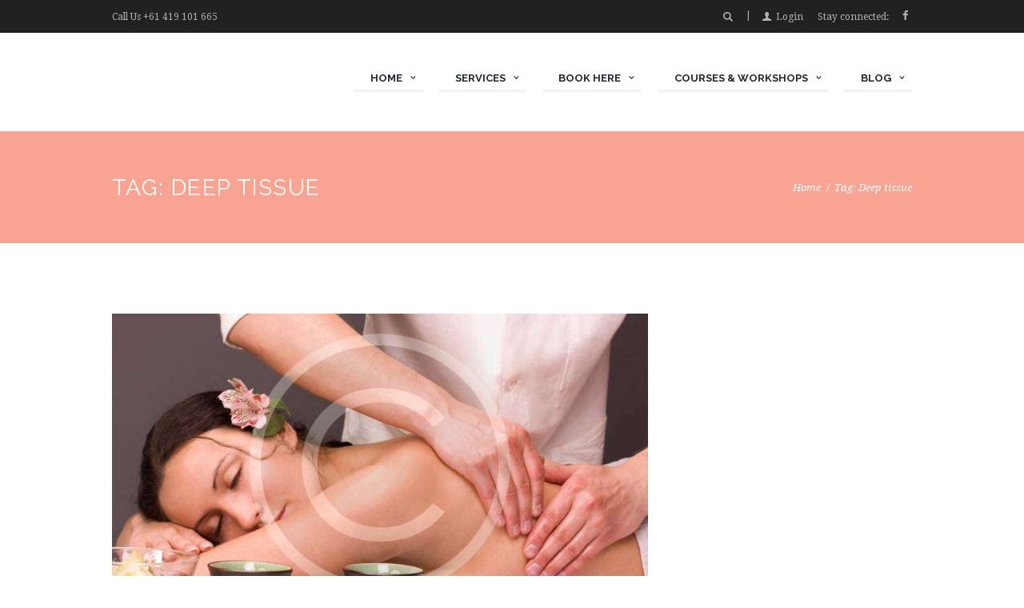

--- FILE ---
content_type: text/html; charset=UTF-8
request_url: https://thenurturefoundation.com/tag/deep-tissue/
body_size: 17129
content:
<!DOCTYPE html>
<html lang="en-US" class="scheme_original">
<head>
	<meta charset="UTF-8" />
	<meta name="viewport" content="width=device-width, initial-scale=1, maximum-scale=1">
	<meta name="format-detection" content="telephone=no">

	<link rel="profile" href="https://gmpg.org/xfn/11" />
	<link rel="pingback" href="https://thenurturefoundation.com/xmlrpc.php" />

	<meta name='robots' content='index, follow, max-image-preview:large, max-snippet:-1, max-video-preview:-1' />
	<style>img:is([sizes="auto" i], [sizes^="auto," i]) { contain-intrinsic-size: 3000px 1500px }</style>
	
	<!-- This site is optimized with the Yoast SEO plugin v26.1 - https://yoast.com/wordpress/plugins/seo/ -->
	<title>Deep tissue Archives - The Nurture Foundation</title>
	<link rel="canonical" href="https://thenurturefoundation.com/tag/deep-tissue/" />
	<meta property="og:locale" content="en_US" />
	<meta property="og:type" content="article" />
	<meta property="og:title" content="Deep tissue Archives - The Nurture Foundation" />
	<meta property="og:url" content="https://thenurturefoundation.com/tag/deep-tissue/" />
	<meta property="og:site_name" content="The Nurture Foundation" />
	<meta name="twitter:card" content="summary_large_image" />
	<script type="application/ld+json" class="yoast-schema-graph">{"@context":"https://schema.org","@graph":[{"@type":"CollectionPage","@id":"https://thenurturefoundation.com/tag/deep-tissue/","url":"https://thenurturefoundation.com/tag/deep-tissue/","name":"Deep tissue Archives - The Nurture Foundation","isPartOf":{"@id":"https://thenurturefoundation.com/#website"},"primaryImageOfPage":{"@id":"https://thenurturefoundation.com/tag/deep-tissue/#primaryimage"},"image":{"@id":"https://thenurturefoundation.com/tag/deep-tissue/#primaryimage"},"thumbnailUrl":"https://thenurturefoundation.com/wp-content/uploads/2016/03/image-17.jpg","breadcrumb":{"@id":"https://thenurturefoundation.com/tag/deep-tissue/#breadcrumb"},"inLanguage":"en-US"},{"@type":"ImageObject","inLanguage":"en-US","@id":"https://thenurturefoundation.com/tag/deep-tissue/#primaryimage","url":"https://thenurturefoundation.com/wp-content/uploads/2016/03/image-17.jpg","contentUrl":"https://thenurturefoundation.com/wp-content/uploads/2016/03/image-17.jpg","width":2400,"height":1631},{"@type":"BreadcrumbList","@id":"https://thenurturefoundation.com/tag/deep-tissue/#breadcrumb","itemListElement":[{"@type":"ListItem","position":1,"name":"Home","item":"https://thenurturefoundation.com/"},{"@type":"ListItem","position":2,"name":"Deep tissue"}]},{"@type":"WebSite","@id":"https://thenurturefoundation.com/#website","url":"https://thenurturefoundation.com/","name":"The Nurture Foundation","description":"Counselling and TRE","potentialAction":[{"@type":"SearchAction","target":{"@type":"EntryPoint","urlTemplate":"https://thenurturefoundation.com/?s={search_term_string}"},"query-input":{"@type":"PropertyValueSpecification","valueRequired":true,"valueName":"search_term_string"}}],"inLanguage":"en-US"}]}</script>
	<!-- / Yoast SEO plugin. -->


<link rel='dns-prefetch' href='//fonts.googleapis.com' />
<link rel="alternate" type="application/rss+xml" title="The Nurture Foundation &raquo; Feed" href="https://thenurturefoundation.com/feed/" />
<link rel="alternate" type="application/rss+xml" title="The Nurture Foundation &raquo; Comments Feed" href="https://thenurturefoundation.com/comments/feed/" />
<link rel="alternate" type="application/rss+xml" title="The Nurture Foundation &raquo; Deep tissue Tag Feed" href="https://thenurturefoundation.com/tag/deep-tissue/feed/" />
<script type="text/javascript">
/* <![CDATA[ */
window._wpemojiSettings = {"baseUrl":"https:\/\/s.w.org\/images\/core\/emoji\/16.0.1\/72x72\/","ext":".png","svgUrl":"https:\/\/s.w.org\/images\/core\/emoji\/16.0.1\/svg\/","svgExt":".svg","source":{"concatemoji":"https:\/\/thenurturefoundation.com\/wp-includes\/js\/wp-emoji-release.min.js?ver=6.8.3"}};
/*! This file is auto-generated */
!function(s,n){var o,i,e;function c(e){try{var t={supportTests:e,timestamp:(new Date).valueOf()};sessionStorage.setItem(o,JSON.stringify(t))}catch(e){}}function p(e,t,n){e.clearRect(0,0,e.canvas.width,e.canvas.height),e.fillText(t,0,0);var t=new Uint32Array(e.getImageData(0,0,e.canvas.width,e.canvas.height).data),a=(e.clearRect(0,0,e.canvas.width,e.canvas.height),e.fillText(n,0,0),new Uint32Array(e.getImageData(0,0,e.canvas.width,e.canvas.height).data));return t.every(function(e,t){return e===a[t]})}function u(e,t){e.clearRect(0,0,e.canvas.width,e.canvas.height),e.fillText(t,0,0);for(var n=e.getImageData(16,16,1,1),a=0;a<n.data.length;a++)if(0!==n.data[a])return!1;return!0}function f(e,t,n,a){switch(t){case"flag":return n(e,"\ud83c\udff3\ufe0f\u200d\u26a7\ufe0f","\ud83c\udff3\ufe0f\u200b\u26a7\ufe0f")?!1:!n(e,"\ud83c\udde8\ud83c\uddf6","\ud83c\udde8\u200b\ud83c\uddf6")&&!n(e,"\ud83c\udff4\udb40\udc67\udb40\udc62\udb40\udc65\udb40\udc6e\udb40\udc67\udb40\udc7f","\ud83c\udff4\u200b\udb40\udc67\u200b\udb40\udc62\u200b\udb40\udc65\u200b\udb40\udc6e\u200b\udb40\udc67\u200b\udb40\udc7f");case"emoji":return!a(e,"\ud83e\udedf")}return!1}function g(e,t,n,a){var r="undefined"!=typeof WorkerGlobalScope&&self instanceof WorkerGlobalScope?new OffscreenCanvas(300,150):s.createElement("canvas"),o=r.getContext("2d",{willReadFrequently:!0}),i=(o.textBaseline="top",o.font="600 32px Arial",{});return e.forEach(function(e){i[e]=t(o,e,n,a)}),i}function t(e){var t=s.createElement("script");t.src=e,t.defer=!0,s.head.appendChild(t)}"undefined"!=typeof Promise&&(o="wpEmojiSettingsSupports",i=["flag","emoji"],n.supports={everything:!0,everythingExceptFlag:!0},e=new Promise(function(e){s.addEventListener("DOMContentLoaded",e,{once:!0})}),new Promise(function(t){var n=function(){try{var e=JSON.parse(sessionStorage.getItem(o));if("object"==typeof e&&"number"==typeof e.timestamp&&(new Date).valueOf()<e.timestamp+604800&&"object"==typeof e.supportTests)return e.supportTests}catch(e){}return null}();if(!n){if("undefined"!=typeof Worker&&"undefined"!=typeof OffscreenCanvas&&"undefined"!=typeof URL&&URL.createObjectURL&&"undefined"!=typeof Blob)try{var e="postMessage("+g.toString()+"("+[JSON.stringify(i),f.toString(),p.toString(),u.toString()].join(",")+"));",a=new Blob([e],{type:"text/javascript"}),r=new Worker(URL.createObjectURL(a),{name:"wpTestEmojiSupports"});return void(r.onmessage=function(e){c(n=e.data),r.terminate(),t(n)})}catch(e){}c(n=g(i,f,p,u))}t(n)}).then(function(e){for(var t in e)n.supports[t]=e[t],n.supports.everything=n.supports.everything&&n.supports[t],"flag"!==t&&(n.supports.everythingExceptFlag=n.supports.everythingExceptFlag&&n.supports[t]);n.supports.everythingExceptFlag=n.supports.everythingExceptFlag&&!n.supports.flag,n.DOMReady=!1,n.readyCallback=function(){n.DOMReady=!0}}).then(function(){return e}).then(function(){var e;n.supports.everything||(n.readyCallback(),(e=n.source||{}).concatemoji?t(e.concatemoji):e.wpemoji&&e.twemoji&&(t(e.twemoji),t(e.wpemoji)))}))}((window,document),window._wpemojiSettings);
/* ]]> */
</script>

<link rel='stylesheet' id='sbi_styles-css' href='https://thenurturefoundation.com/wp-content/plugins/instagram-feed/css/sbi-styles.min.css?ver=6.9.1' type='text/css' media='all' />
<style id='wp-emoji-styles-inline-css' type='text/css'>

	img.wp-smiley, img.emoji {
		display: inline !important;
		border: none !important;
		box-shadow: none !important;
		height: 1em !important;
		width: 1em !important;
		margin: 0 0.07em !important;
		vertical-align: -0.1em !important;
		background: none !important;
		padding: 0 !important;
	}
</style>
<link rel='stylesheet' id='wp-block-library-css' href='https://thenurturefoundation.com/wp-includes/css/dist/block-library/style.min.css?ver=6.8.3' type='text/css' media='all' />
<style id='classic-theme-styles-inline-css' type='text/css'>
/*! This file is auto-generated */
.wp-block-button__link{color:#fff;background-color:#32373c;border-radius:9999px;box-shadow:none;text-decoration:none;padding:calc(.667em + 2px) calc(1.333em + 2px);font-size:1.125em}.wp-block-file__button{background:#32373c;color:#fff;text-decoration:none}
</style>
<style id='widget-for-eventbrite-api-display-eventbrite-events-style-inline-css' type='text/css'>


</style>
<style id='global-styles-inline-css' type='text/css'>
:root{--wp--preset--aspect-ratio--square: 1;--wp--preset--aspect-ratio--4-3: 4/3;--wp--preset--aspect-ratio--3-4: 3/4;--wp--preset--aspect-ratio--3-2: 3/2;--wp--preset--aspect-ratio--2-3: 2/3;--wp--preset--aspect-ratio--16-9: 16/9;--wp--preset--aspect-ratio--9-16: 9/16;--wp--preset--color--black: #000000;--wp--preset--color--cyan-bluish-gray: #abb8c3;--wp--preset--color--white: #ffffff;--wp--preset--color--pale-pink: #f78da7;--wp--preset--color--vivid-red: #cf2e2e;--wp--preset--color--luminous-vivid-orange: #ff6900;--wp--preset--color--luminous-vivid-amber: #fcb900;--wp--preset--color--light-green-cyan: #7bdcb5;--wp--preset--color--vivid-green-cyan: #00d084;--wp--preset--color--pale-cyan-blue: #8ed1fc;--wp--preset--color--vivid-cyan-blue: #0693e3;--wp--preset--color--vivid-purple: #9b51e0;--wp--preset--gradient--vivid-cyan-blue-to-vivid-purple: linear-gradient(135deg,rgba(6,147,227,1) 0%,rgb(155,81,224) 100%);--wp--preset--gradient--light-green-cyan-to-vivid-green-cyan: linear-gradient(135deg,rgb(122,220,180) 0%,rgb(0,208,130) 100%);--wp--preset--gradient--luminous-vivid-amber-to-luminous-vivid-orange: linear-gradient(135deg,rgba(252,185,0,1) 0%,rgba(255,105,0,1) 100%);--wp--preset--gradient--luminous-vivid-orange-to-vivid-red: linear-gradient(135deg,rgba(255,105,0,1) 0%,rgb(207,46,46) 100%);--wp--preset--gradient--very-light-gray-to-cyan-bluish-gray: linear-gradient(135deg,rgb(238,238,238) 0%,rgb(169,184,195) 100%);--wp--preset--gradient--cool-to-warm-spectrum: linear-gradient(135deg,rgb(74,234,220) 0%,rgb(151,120,209) 20%,rgb(207,42,186) 40%,rgb(238,44,130) 60%,rgb(251,105,98) 80%,rgb(254,248,76) 100%);--wp--preset--gradient--blush-light-purple: linear-gradient(135deg,rgb(255,206,236) 0%,rgb(152,150,240) 100%);--wp--preset--gradient--blush-bordeaux: linear-gradient(135deg,rgb(254,205,165) 0%,rgb(254,45,45) 50%,rgb(107,0,62) 100%);--wp--preset--gradient--luminous-dusk: linear-gradient(135deg,rgb(255,203,112) 0%,rgb(199,81,192) 50%,rgb(65,88,208) 100%);--wp--preset--gradient--pale-ocean: linear-gradient(135deg,rgb(255,245,203) 0%,rgb(182,227,212) 50%,rgb(51,167,181) 100%);--wp--preset--gradient--electric-grass: linear-gradient(135deg,rgb(202,248,128) 0%,rgb(113,206,126) 100%);--wp--preset--gradient--midnight: linear-gradient(135deg,rgb(2,3,129) 0%,rgb(40,116,252) 100%);--wp--preset--font-size--small: 13px;--wp--preset--font-size--medium: 20px;--wp--preset--font-size--large: 36px;--wp--preset--font-size--x-large: 42px;--wp--preset--spacing--20: 0.44rem;--wp--preset--spacing--30: 0.67rem;--wp--preset--spacing--40: 1rem;--wp--preset--spacing--50: 1.5rem;--wp--preset--spacing--60: 2.25rem;--wp--preset--spacing--70: 3.38rem;--wp--preset--spacing--80: 5.06rem;--wp--preset--shadow--natural: 6px 6px 9px rgba(0, 0, 0, 0.2);--wp--preset--shadow--deep: 12px 12px 50px rgba(0, 0, 0, 0.4);--wp--preset--shadow--sharp: 6px 6px 0px rgba(0, 0, 0, 0.2);--wp--preset--shadow--outlined: 6px 6px 0px -3px rgba(255, 255, 255, 1), 6px 6px rgba(0, 0, 0, 1);--wp--preset--shadow--crisp: 6px 6px 0px rgba(0, 0, 0, 1);}:where(.is-layout-flex){gap: 0.5em;}:where(.is-layout-grid){gap: 0.5em;}body .is-layout-flex{display: flex;}.is-layout-flex{flex-wrap: wrap;align-items: center;}.is-layout-flex > :is(*, div){margin: 0;}body .is-layout-grid{display: grid;}.is-layout-grid > :is(*, div){margin: 0;}:where(.wp-block-columns.is-layout-flex){gap: 2em;}:where(.wp-block-columns.is-layout-grid){gap: 2em;}:where(.wp-block-post-template.is-layout-flex){gap: 1.25em;}:where(.wp-block-post-template.is-layout-grid){gap: 1.25em;}.has-black-color{color: var(--wp--preset--color--black) !important;}.has-cyan-bluish-gray-color{color: var(--wp--preset--color--cyan-bluish-gray) !important;}.has-white-color{color: var(--wp--preset--color--white) !important;}.has-pale-pink-color{color: var(--wp--preset--color--pale-pink) !important;}.has-vivid-red-color{color: var(--wp--preset--color--vivid-red) !important;}.has-luminous-vivid-orange-color{color: var(--wp--preset--color--luminous-vivid-orange) !important;}.has-luminous-vivid-amber-color{color: var(--wp--preset--color--luminous-vivid-amber) !important;}.has-light-green-cyan-color{color: var(--wp--preset--color--light-green-cyan) !important;}.has-vivid-green-cyan-color{color: var(--wp--preset--color--vivid-green-cyan) !important;}.has-pale-cyan-blue-color{color: var(--wp--preset--color--pale-cyan-blue) !important;}.has-vivid-cyan-blue-color{color: var(--wp--preset--color--vivid-cyan-blue) !important;}.has-vivid-purple-color{color: var(--wp--preset--color--vivid-purple) !important;}.has-black-background-color{background-color: var(--wp--preset--color--black) !important;}.has-cyan-bluish-gray-background-color{background-color: var(--wp--preset--color--cyan-bluish-gray) !important;}.has-white-background-color{background-color: var(--wp--preset--color--white) !important;}.has-pale-pink-background-color{background-color: var(--wp--preset--color--pale-pink) !important;}.has-vivid-red-background-color{background-color: var(--wp--preset--color--vivid-red) !important;}.has-luminous-vivid-orange-background-color{background-color: var(--wp--preset--color--luminous-vivid-orange) !important;}.has-luminous-vivid-amber-background-color{background-color: var(--wp--preset--color--luminous-vivid-amber) !important;}.has-light-green-cyan-background-color{background-color: var(--wp--preset--color--light-green-cyan) !important;}.has-vivid-green-cyan-background-color{background-color: var(--wp--preset--color--vivid-green-cyan) !important;}.has-pale-cyan-blue-background-color{background-color: var(--wp--preset--color--pale-cyan-blue) !important;}.has-vivid-cyan-blue-background-color{background-color: var(--wp--preset--color--vivid-cyan-blue) !important;}.has-vivid-purple-background-color{background-color: var(--wp--preset--color--vivid-purple) !important;}.has-black-border-color{border-color: var(--wp--preset--color--black) !important;}.has-cyan-bluish-gray-border-color{border-color: var(--wp--preset--color--cyan-bluish-gray) !important;}.has-white-border-color{border-color: var(--wp--preset--color--white) !important;}.has-pale-pink-border-color{border-color: var(--wp--preset--color--pale-pink) !important;}.has-vivid-red-border-color{border-color: var(--wp--preset--color--vivid-red) !important;}.has-luminous-vivid-orange-border-color{border-color: var(--wp--preset--color--luminous-vivid-orange) !important;}.has-luminous-vivid-amber-border-color{border-color: var(--wp--preset--color--luminous-vivid-amber) !important;}.has-light-green-cyan-border-color{border-color: var(--wp--preset--color--light-green-cyan) !important;}.has-vivid-green-cyan-border-color{border-color: var(--wp--preset--color--vivid-green-cyan) !important;}.has-pale-cyan-blue-border-color{border-color: var(--wp--preset--color--pale-cyan-blue) !important;}.has-vivid-cyan-blue-border-color{border-color: var(--wp--preset--color--vivid-cyan-blue) !important;}.has-vivid-purple-border-color{border-color: var(--wp--preset--color--vivid-purple) !important;}.has-vivid-cyan-blue-to-vivid-purple-gradient-background{background: var(--wp--preset--gradient--vivid-cyan-blue-to-vivid-purple) !important;}.has-light-green-cyan-to-vivid-green-cyan-gradient-background{background: var(--wp--preset--gradient--light-green-cyan-to-vivid-green-cyan) !important;}.has-luminous-vivid-amber-to-luminous-vivid-orange-gradient-background{background: var(--wp--preset--gradient--luminous-vivid-amber-to-luminous-vivid-orange) !important;}.has-luminous-vivid-orange-to-vivid-red-gradient-background{background: var(--wp--preset--gradient--luminous-vivid-orange-to-vivid-red) !important;}.has-very-light-gray-to-cyan-bluish-gray-gradient-background{background: var(--wp--preset--gradient--very-light-gray-to-cyan-bluish-gray) !important;}.has-cool-to-warm-spectrum-gradient-background{background: var(--wp--preset--gradient--cool-to-warm-spectrum) !important;}.has-blush-light-purple-gradient-background{background: var(--wp--preset--gradient--blush-light-purple) !important;}.has-blush-bordeaux-gradient-background{background: var(--wp--preset--gradient--blush-bordeaux) !important;}.has-luminous-dusk-gradient-background{background: var(--wp--preset--gradient--luminous-dusk) !important;}.has-pale-ocean-gradient-background{background: var(--wp--preset--gradient--pale-ocean) !important;}.has-electric-grass-gradient-background{background: var(--wp--preset--gradient--electric-grass) !important;}.has-midnight-gradient-background{background: var(--wp--preset--gradient--midnight) !important;}.has-small-font-size{font-size: var(--wp--preset--font-size--small) !important;}.has-medium-font-size{font-size: var(--wp--preset--font-size--medium) !important;}.has-large-font-size{font-size: var(--wp--preset--font-size--large) !important;}.has-x-large-font-size{font-size: var(--wp--preset--font-size--x-large) !important;}
:where(.wp-block-post-template.is-layout-flex){gap: 1.25em;}:where(.wp-block-post-template.is-layout-grid){gap: 1.25em;}
:where(.wp-block-columns.is-layout-flex){gap: 2em;}:where(.wp-block-columns.is-layout-grid){gap: 2em;}
:root :where(.wp-block-pullquote){font-size: 1.5em;line-height: 1.6;}
</style>
<link rel='stylesheet' id='rs-plugin-settings-css' href='https://thenurturefoundation.com/wp-content/plugins/revslider/public/assets/css/settings.css?ver=5.4.6.2' type='text/css' media='all' />
<style id='rs-plugin-settings-inline-css' type='text/css'>
#rs-demo-id {}
</style>
<link rel='stylesheet' id='woocommerce-layout-css' href='https://thenurturefoundation.com/wp-content/plugins/woocommerce/assets/css/woocommerce-layout.css?ver=10.2.3' type='text/css' media='all' />
<link rel='stylesheet' id='woocommerce-smallscreen-css' href='https://thenurturefoundation.com/wp-content/plugins/woocommerce/assets/css/woocommerce-smallscreen.css?ver=10.2.3' type='text/css' media='only screen and (max-width: 768px)' />
<link rel='stylesheet' id='woocommerce-general-css' href='https://thenurturefoundation.com/wp-content/plugins/woocommerce/assets/css/woocommerce.css?ver=10.2.3' type='text/css' media='all' />
<style id='woocommerce-inline-inline-css' type='text/css'>
.woocommerce form .form-row .required { visibility: visible; }
</style>
<link rel='stylesheet' id='brands-styles-css' href='https://thenurturefoundation.com/wp-content/plugins/woocommerce/assets/css/brands.css?ver=10.2.3' type='text/css' media='all' />
<link rel='stylesheet' id='widget-for-eventbrite-api-css' href='https://thenurturefoundation.com/wp-content/plugins/widget-for-eventbrite-api/frontend/css/frontend.css?ver=6.4.0' type='text/css' media='all' />
<link rel='stylesheet' id='jacqueline-font-google_fonts-style-css' href='https://fonts.googleapis.com/css?family=Raleway:300,300italic,400,400italic,700,700italic%7CDroid+Serif:300,300italic,400,400italic,700,700italic&#038;subset=latin,latin-ext' type='text/css' media='all' />
<link rel='stylesheet' id='jacqueline-fontello-style-css' href='https://thenurturefoundation.com/wp-content/themes/jacqueline/css/fontello/css/fontello.css' type='text/css' media='all' />
<link rel='stylesheet' id='jacqueline-main-style-css' href='https://thenurturefoundation.com/wp-content/themes/jacqueline/style.css' type='text/css' media='all' />
<link rel='stylesheet' id='jacqueline-animation-style-css' href='https://thenurturefoundation.com/wp-content/themes/jacqueline/fw/css/core.animation.css' type='text/css' media='all' />
<link rel='stylesheet' id='jacqueline-shortcodes-style-css' href='https://thenurturefoundation.com/wp-content/themes/jacqueline/shortcodes/theme.shortcodes.css' type='text/css' media='all' />
<link rel='stylesheet' id='jacqueline-plugin.woocommerce-style-css' href='https://thenurturefoundation.com/wp-content/themes/jacqueline/css/plugin.woocommerce.css' type='text/css' media='all' />
<link rel='stylesheet' id='jacqueline-skin-style-css' href='https://thenurturefoundation.com/wp-content/themes/jacqueline/skins/less/skin.css' type='text/css' media='all' />
<link rel='stylesheet' id='jacqueline-custom-style-css' href='https://thenurturefoundation.com/wp-content/themes/jacqueline/fw/css/custom-style.css' type='text/css' media='all' />
<style id='jacqueline-custom-style-inline-css' type='text/css'>
  .contacts_wrap .logo img{height:30px}
</style>
<link rel='stylesheet' id='jacqueline-responsive-style-css' href='https://thenurturefoundation.com/wp-content/themes/jacqueline/css/responsive.css' type='text/css' media='all' />
<link rel='stylesheet' id='jacqueline-custom-responsive-style-css' href='https://thenurturefoundation.com/wp-content/themes/jacqueline/css/custom.responsive.css' type='text/css' media='all' />
<link rel='stylesheet' id='mediaelement-css' href='https://thenurturefoundation.com/wp-includes/js/mediaelement/mediaelementplayer-legacy.min.css?ver=4.2.17' type='text/css' media='all' />
<link rel='stylesheet' id='wp-mediaelement-css' href='https://thenurturefoundation.com/wp-includes/js/mediaelement/wp-mediaelement.min.css?ver=6.8.3' type='text/css' media='all' />
<script type="text/javascript" id="widget-for-eventbrite-api-display-eventbrite-events-script-js-extra">
/* <![CDATA[ */
var wfea_freemius = {"current_plan":"PLAN_NAME","can_use_premium_code":"","is_plan_silver":"","is_plan_gold":"","is_plan_platinum":""};
var wfea_controls_meta = {"common":{"free":[{"name":"wfea_limit","label":"Number of Events to Display","type":"number","args":{"default":5}},{"name":"wfea_order_by","label":"Event Sort Order","type":"select2","args":{"options":{"asc":"Ascending Date","desc":"Descending Date","created_asc":"Created Date \u2013 ascending","created_desc":"Created Date \u2013 descending","published_asc":"EB Published Ascending","published_desc":"EB Published Descending"}}}]},"display":{"free":[{"name":"wfea_booknow","label":"Book Now button"},{"name":"wfea_date","label":"Event Date\/Time in Heading","args":{"condition":{"wfea_layout!":"short_date"}}},{"name":"wfea_excerpt","label":"Excerpt of Event Summary"},{"name":"wfea_thumb","label":"Image Display"},{"name":"wfea_thumb_original","label":"High Resolution Image","args":{"condition":{"wfea_thumb":["true"]}}},{"name":"wfea_readmore","label":"Read More Link on Excerpt","args":{"condition":{"wfea_layout!":["cal","cal_list"]}}}]},"enabling":{"free":[{"name":"wfea_newtab","label":"Link to EB in New Tab","args":{"default":"","condition":{"wfea_layout!":["cal","cal_list"]}}}]},"filtering":[],"selection":{"free":[{"name":"wfea_status","label":"Event Status","type":"select2","args":{"options":{"live":"Live","started":"Started","ended":"Ended","canceled":"Canceled","draft":"Draft","all":"All"},"default":"live","multiple":"true"}}]},"settings":{"free":[{"name":"wfea_booknow_text","label":"Book Now Wording","type":"text","args":{"default":"Register >>"}},{"name":"wfea_css_class","label":"Custom CSS Class","type":"text"},{"name":"wfea_cssID","label":"Custom CSS ID","type":"text"},{"name":"wfea_thumb_align","label":"Image Alignment","type":"select2","args":{"options":{"eaw-alignleft":"Left","eaw-alignright":"Right","eaw-aligncenter":"Center"},"condition":{"wfea_layout":"widget"},"default":"eaw-alignright"}},{"name":"wfea_length","label":"Length of Description","type":"number"},{"name":"wfea_thumb_width","label":"Image Width","type":"number","args":{"condition":{"wfea_layout":"widget"},"default":350,"max":""}},{"name":"wfea_thumb_default","label":"Default Image","type":"text"},{"name":"wfea_readmore_text","label":"Read More Wording","type":"text","args":{"default":"Read More >>","condition":{"wfea_layout!":["cal","cal_list"]}}}]},"ajaxurl":"https:\/\/thenurturefoundation.com\/wp-admin\/admin-ajax.php","nonce":"15ed2d5c50"};
/* ]]> */
</script>
<script type="text/javascript" src="https://thenurturefoundation.com/wp-includes/js/jquery/jquery.min.js?ver=3.7.1" id="jquery-core-js"></script>
<script type="text/javascript" src="https://thenurturefoundation.com/wp-includes/js/jquery/jquery-migrate.min.js?ver=3.4.1" id="jquery-migrate-js"></script>
<script type="text/javascript" src="https://thenurturefoundation.com/wp-content/plugins/revslider/public/assets/js/jquery.themepunch.tools.min.js?ver=5.4.6.2&#039; defer=&#039;defer" id="tp-tools-js"></script>
<script type="text/javascript" src="https://thenurturefoundation.com/wp-content/plugins/revslider/public/assets/js/jquery.themepunch.revolution.min.js?ver=5.4.6.2&#039; defer=&#039;defer" id="revmin-js"></script>
<script type="text/javascript" src="https://thenurturefoundation.com/wp-content/plugins/woocommerce/assets/js/jquery-blockui/jquery.blockUI.min.js?ver=2.7.0-wc.10.2.3" id="jquery-blockui-js" defer="defer" data-wp-strategy="defer"></script>
<script type="text/javascript" id="wc-add-to-cart-js-extra">
/* <![CDATA[ */
var wc_add_to_cart_params = {"ajax_url":"\/wp-admin\/admin-ajax.php","wc_ajax_url":"\/?wc-ajax=%%endpoint%%","i18n_view_cart":"View cart","cart_url":"https:\/\/thenurturefoundation.com\/cart\/","is_cart":"","cart_redirect_after_add":"no"};
/* ]]> */
</script>
<script type="text/javascript" src="https://thenurturefoundation.com/wp-content/plugins/woocommerce/assets/js/frontend/add-to-cart.min.js?ver=10.2.3" id="wc-add-to-cart-js" defer="defer" data-wp-strategy="defer"></script>
<script type="text/javascript" src="https://thenurturefoundation.com/wp-content/plugins/woocommerce/assets/js/js-cookie/js.cookie.min.js?ver=2.1.4-wc.10.2.3" id="js-cookie-js" defer="defer" data-wp-strategy="defer"></script>
<script type="text/javascript" id="woocommerce-js-extra">
/* <![CDATA[ */
var woocommerce_params = {"ajax_url":"\/wp-admin\/admin-ajax.php","wc_ajax_url":"\/?wc-ajax=%%endpoint%%","i18n_password_show":"Show password","i18n_password_hide":"Hide password"};
/* ]]> */
</script>
<script type="text/javascript" src="https://thenurturefoundation.com/wp-content/plugins/woocommerce/assets/js/frontend/woocommerce.min.js?ver=10.2.3" id="woocommerce-js" defer="defer" data-wp-strategy="defer"></script>
<script type="text/javascript" src="https://thenurturefoundation.com/wp-includes/js/jquery/ui/core.min.js?ver=1.13.3" id="jquery-ui-core-js"></script>
<script type="text/javascript" src="https://thenurturefoundation.com/wp-includes/js/jquery/ui/mouse.min.js?ver=1.13.3" id="jquery-ui-mouse-js"></script>
<script type="text/javascript" src="https://thenurturefoundation.com/wp-includes/js/jquery/ui/resizable.min.js?ver=1.13.3" id="jquery-ui-resizable-js"></script>
<script type="text/javascript" src="https://thenurturefoundation.com/wp-includes/js/jquery/ui/draggable.min.js?ver=1.13.3" id="jquery-ui-draggable-js"></script>
<script type="text/javascript" src="https://thenurturefoundation.com/wp-includes/js/jquery/ui/controlgroup.min.js?ver=1.13.3" id="jquery-ui-controlgroup-js"></script>
<script type="text/javascript" src="https://thenurturefoundation.com/wp-includes/js/jquery/ui/checkboxradio.min.js?ver=1.13.3" id="jquery-ui-checkboxradio-js"></script>
<script type="text/javascript" src="https://thenurturefoundation.com/wp-includes/js/jquery/ui/button.min.js?ver=1.13.3" id="jquery-ui-button-js"></script>
<script type="text/javascript" src="https://thenurturefoundation.com/wp-includes/js/jquery/ui/dialog.min.js?ver=1.13.3" id="jquery-ui-dialog-js"></script>
<script type="text/javascript" id="widget-for-eventbrite-api-js-extra">
/* <![CDATA[ */
var wfea_frontend = {"ajaxurl":"https:\/\/thenurturefoundation.com\/wp-admin\/admin-ajax.php","nonce":"3188c149e1"};
/* ]]> */
</script>
<script type="text/javascript" id="widget-for-eventbrite-api-js-before">
/* <![CDATA[ */
console.debug = function() {};
/* ]]> */
</script>
<script type="text/javascript" src="https://thenurturefoundation.com/wp-content/plugins/widget-for-eventbrite-api/frontend/js/frontend.js?ver=6.4.0" id="widget-for-eventbrite-api-js"></script>
<script type="text/javascript" src="https://thenurturefoundation.com/wp-content/themes/jacqueline/fw/js/photostack/modernizr.min.js" id="jacqueline-core-modernizr-script-js"></script>
<link rel="https://api.w.org/" href="https://thenurturefoundation.com/wp-json/" /><link rel="alternate" title="JSON" type="application/json" href="https://thenurturefoundation.com/wp-json/wp/v2/tags/38" /><link rel="EditURI" type="application/rsd+xml" title="RSD" href="https://thenurturefoundation.com/xmlrpc.php?rsd" />
<meta name="generator" content="WordPress 6.8.3" />
<meta name="generator" content="WooCommerce 10.2.3" />
<meta name="et-api-version" content="v1"><meta name="et-api-origin" content="https://thenurturefoundation.com"><link rel="https://theeventscalendar.com/" href="https://thenurturefoundation.com/wp-json/tribe/tickets/v1/" />	<noscript><style>.woocommerce-product-gallery{ opacity: 1 !important; }</style></noscript>
	<meta name="generator" content="Elementor 3.32.4; features: additional_custom_breakpoints; settings: css_print_method-external, google_font-enabled, font_display-auto">
			<style>
				.e-con.e-parent:nth-of-type(n+4):not(.e-lazyloaded):not(.e-no-lazyload),
				.e-con.e-parent:nth-of-type(n+4):not(.e-lazyloaded):not(.e-no-lazyload) * {
					background-image: none !important;
				}
				@media screen and (max-height: 1024px) {
					.e-con.e-parent:nth-of-type(n+3):not(.e-lazyloaded):not(.e-no-lazyload),
					.e-con.e-parent:nth-of-type(n+3):not(.e-lazyloaded):not(.e-no-lazyload) * {
						background-image: none !important;
					}
				}
				@media screen and (max-height: 640px) {
					.e-con.e-parent:nth-of-type(n+2):not(.e-lazyloaded):not(.e-no-lazyload),
					.e-con.e-parent:nth-of-type(n+2):not(.e-lazyloaded):not(.e-no-lazyload) * {
						background-image: none !important;
					}
				}
			</style>
			<meta name="generator" content="Powered by Slider Revolution 5.4.6.2 - responsive, Mobile-Friendly Slider Plugin for WordPress with comfortable drag and drop interface." />
<link rel="icon" href="https://thenurturefoundation.com/wp-content/uploads/2018/06/facebookprofile-100x100.png" sizes="32x32" />
<link rel="icon" href="https://thenurturefoundation.com/wp-content/uploads/2018/06/facebookprofile.png" sizes="192x192" />
<link rel="apple-touch-icon" href="https://thenurturefoundation.com/wp-content/uploads/2018/06/facebookprofile.png" />
<meta name="msapplication-TileImage" content="https://thenurturefoundation.com/wp-content/uploads/2018/06/facebookprofile.png" />
<script type="text/javascript">function setREVStartSize(e){
				try{ var i=jQuery(window).width(),t=9999,r=0,n=0,l=0,f=0,s=0,h=0;					
					if(e.responsiveLevels&&(jQuery.each(e.responsiveLevels,function(e,f){f>i&&(t=r=f,l=e),i>f&&f>r&&(r=f,n=e)}),t>r&&(l=n)),f=e.gridheight[l]||e.gridheight[0]||e.gridheight,s=e.gridwidth[l]||e.gridwidth[0]||e.gridwidth,h=i/s,h=h>1?1:h,f=Math.round(h*f),"fullscreen"==e.sliderLayout){var u=(e.c.width(),jQuery(window).height());if(void 0!=e.fullScreenOffsetContainer){var c=e.fullScreenOffsetContainer.split(",");if (c) jQuery.each(c,function(e,i){u=jQuery(i).length>0?u-jQuery(i).outerHeight(!0):u}),e.fullScreenOffset.split("%").length>1&&void 0!=e.fullScreenOffset&&e.fullScreenOffset.length>0?u-=jQuery(window).height()*parseInt(e.fullScreenOffset,0)/100:void 0!=e.fullScreenOffset&&e.fullScreenOffset.length>0&&(u-=parseInt(e.fullScreenOffset,0))}f=u}else void 0!=e.minHeight&&f<e.minHeight&&(f=e.minHeight);e.c.closest(".rev_slider_wrapper").css({height:f})					
				}catch(d){console.log("Failure at Presize of Slider:"+d)}
			};</script>
		<style type="text/css" id="wp-custom-css">
			div#panel-2398-0-0-0 iframe {
    height: 838px !important;
}		</style>
		<style id="kirki-inline-styles"></style></head>

<body data-rsssl=1 class="archive tag tag-deep-tissue tag-38 wp-theme-jacqueline theme-jacqueline woocommerce-no-js tribe-no-js jacqueline_body body_style_wide body_filled theme_skin_less article_style_stretch layout_excerpt template_excerpt scheme_original top_panel_show top_panel_above sidebar_show sidebar_right sidebar_outer_hide preloader elementor-default elementor-kit-5412 tribe-theme-jacqueline">

	
	
	
	
	<div class="body_wrap">

		<div class="page_wrap">

				<div class="header_mobile">
		<div class="content_wrap">
			<div class="menu_button icon-menu"></div>
								<div class="menu_main_cart top_panel_icon">
						<a href="#" class="top_panel_cart_button" data-items="0" data-summa="&#036;0.00">
	<span class="contact_icon icon-icon_bag_alt"></span><!--
	<span class="contact_label contact_cart_label">Your cart:</span>
	<span class="contact_cart_totals">
		<span class="cart_items">0 Items</span>
		- 
		<span class="cart_summa">&#36;0.00</span>
	</span>-->
</a>
<ul class="widget_area sidebar_cart sidebar"><li>
	<div class="widget woocommerce widget_shopping_cart"><div class="hide_cart_widget_if_empty"><div class="widget_shopping_cart_content"></div></div></div></li></ul>					</div>
							</div>
		<div class="side_wrap">
			<div class="close">Close</div>
			<div class="panel_top">
				<nav class="menu_main_nav_area">
					<ul id="menu_main" class="menu_main_nav"><li id="menu-item-5185" class="menu-item menu-item-type-post_type menu-item-object-page menu-item-home menu-item-has-children menu-item-5185"><a href="https://thenurturefoundation.com/"><span>Home</span></a>
<ul class="sub-menu">
	<li id="menu-item-4821" class="menu-item menu-item-type-post_type menu-item-object-page menu-item-4821"><a href="https://thenurturefoundation.com/start-here/"><span>Start Here</span></a></li>
	<li id="menu-item-5162" class="menu-item menu-item-type-post_type menu-item-object-page menu-item-5162"><a href="https://thenurturefoundation.com/blog/about-emiline/"><span>About Emiline</span></a></li>
	<li id="menu-item-734" class="menu-item menu-item-type-post_type menu-item-object-page menu-item-has-children menu-item-734"><a href="https://thenurturefoundation.com/contact-us/"><span>Contact Us</span></a>
	<ul class="sub-menu">
		<li id="menu-item-5187" class="menu-item menu-item-type-post_type menu-item-object-page menu-item-privacy-policy menu-item-5187"><a rel="privacy-policy" href="https://thenurturefoundation.com/privacy-policy/"><span>Privacy Policy</span></a></li>
	</ul>
</li>
</ul>
</li>
<li id="menu-item-7" class="menu-item menu-item-type-custom menu-item-object-custom menu-item-has-children menu-item-7"><a><span>Services</span></a>
<ul class="sub-menu">
	<li id="menu-item-4818" class="menu-item menu-item-type-post_type menu-item-object-page menu-item-has-children menu-item-4818"><a href="https://thenurturefoundation.com/tension-release-exercises/"><span>TRE</span></a>
	<ul class="sub-menu">
		<li id="menu-item-4819" class="menu-item menu-item-type-post_type menu-item-object-page menu-item-4819"><a href="https://thenurturefoundation.com/tension-release-exercises/learning-tre/"><span>Learning TRE</span></a></li>
		<li id="menu-item-804" class="menu-item menu-item-type-post_type menu-item-object-page menu-item-804"><a href="https://thenurturefoundation.com/tension-release-exercises/services-2/"><span>TRE (Tension Release Exercises) Individual</span></a></li>
		<li id="menu-item-675" class="menu-item menu-item-type-custom menu-item-object-custom menu-item-675"><a href="https://thnurturefoundation.com/classes"><span>TRE Classes</span></a></li>
	</ul>
</li>
	<li id="menu-item-4829" class="menu-item menu-item-type-post_type menu-item-object-page menu-item-has-children menu-item-4829"><a href="https://thenurturefoundation.com/blog/about-emiline/about/"><span>Counselling</span></a>
	<ul class="sub-menu">
		<li id="menu-item-4830" class="menu-item menu-item-type-post_type menu-item-object-page menu-item-4830"><a href="https://thenurturefoundation.com/blog/about-emiline/about/why-counselling-works/"><span>Why Counselling Works</span></a></li>
	</ul>
</li>
</ul>
</li>
<li id="menu-item-4910" class="menu-item menu-item-type-custom menu-item-object-custom menu-item-has-children menu-item-4910"><a><span>Book Here</span></a>
<ul class="sub-menu">
	<li id="menu-item-724" class="menu-item menu-item-type-post_type menu-item-object-page menu-item-724"><a href="https://thenurturefoundation.com/booked-appointments-massage-counselling-traumareleaseexercises/"><span>Appointments</span></a></li>
	<li id="menu-item-5237" class="menu-item menu-item-type-custom menu-item-object-custom menu-item-has-children menu-item-5237"><a href="http://pay"><span>Pay</span></a>
	<ul class="sub-menu">
		<li id="menu-item-5225" class="menu-item menu-item-type-taxonomy menu-item-object-product_cat menu-item-5225"><a href="https://thenurturefoundation.com/product-category/counselling/"><span>Counselling</span></a></li>
		<li id="menu-item-5227" class="menu-item menu-item-type-taxonomy menu-item-object-product_cat menu-item-5227"><a href="https://thenurturefoundation.com/product-category/tre/"><span>TRE &#8211; Individual</span></a></li>
		<li id="menu-item-5223" class="menu-item menu-item-type-taxonomy menu-item-object-product_cat menu-item-5223"><a href="https://thenurturefoundation.com/product-category/tre-classes/"><span>TRE Classes</span></a></li>
	</ul>
</li>
</ul>
</li>
<li id="menu-item-5705" class="menu-item menu-item-type-custom menu-item-object-custom menu-item-has-children menu-item-5705"><a href="#"><span>Courses &#038; Workshops</span></a>
<ul class="sub-menu">
	<li id="menu-item-5610" class="menu-item menu-item-type-post_type menu-item-object-page menu-item-5610"><a href="https://thenurturefoundation.com/courses-and-workshops/tre/"><span>TRE Workshops</span></a></li>
	<li id="menu-item-5609" class="menu-item menu-item-type-post_type menu-item-object-page menu-item-5609"><a href="https://thenurturefoundation.com/courses-and-workshops/tre-global-certification-training/"><span>TRE GLOBAL CERTIFICATION</span></a></li>
</ul>
</li>
<li id="menu-item-5183" class="menu-item menu-item-type-custom menu-item-object-custom menu-item-has-children menu-item-5183"><a><span>Blog</span></a>
<ul class="sub-menu">
	<li id="menu-item-5169" class="menu-item menu-item-type-taxonomy menu-item-object-category menu-item-5169"><a href="https://thenurturefoundation.com/category/tre/"><span>TRE</span></a></li>
	<li id="menu-item-5176" class="menu-item menu-item-type-taxonomy menu-item-object-category menu-item-has-children menu-item-5176"><a href="https://thenurturefoundation.com/category/counselling/"><span>Counselling</span></a>
	<ul class="sub-menu">
		<li id="menu-item-5177" class="menu-item menu-item-type-taxonomy menu-item-object-category menu-item-5177"><a href="https://thenurturefoundation.com/category/anxiety/"><span>Anxiety</span></a></li>
		<li id="menu-item-5178" class="menu-item menu-item-type-taxonomy menu-item-object-category menu-item-5178"><a href="https://thenurturefoundation.com/category/stress/"><span>Stress</span></a></li>
		<li id="menu-item-5179" class="menu-item menu-item-type-taxonomy menu-item-object-category menu-item-5179"><a href="https://thenurturefoundation.com/category/depression/"><span>Depression</span></a></li>
	</ul>
</li>
	<li id="menu-item-5165" class="menu-item menu-item-type-taxonomy menu-item-object-category menu-item-5165"><a href="https://thenurturefoundation.com/category/mental-health/"><span>Mental Health</span></a></li>
	<li id="menu-item-5172" class="menu-item menu-item-type-taxonomy menu-item-object-category menu-item-5172"><a href="https://thenurturefoundation.com/category/narcissistic-abuse/"><span>Narcissistic Abuse</span></a></li>
	<li id="menu-item-5180" class="menu-item menu-item-type-taxonomy menu-item-object-category menu-item-5180"><a href="https://thenurturefoundation.com/category/grief-and-loss/"><span>Grief and Loss</span></a></li>
	<li id="menu-item-5168" class="menu-item menu-item-type-taxonomy menu-item-object-category menu-item-5168"><a href="https://thenurturefoundation.com/category/self-care/"><span>Self care</span></a></li>
	<li id="menu-item-5171" class="menu-item menu-item-type-taxonomy menu-item-object-category menu-item-5171"><a href="https://thenurturefoundation.com/category/facing-your-fears/"><span>Facing your fears</span></a></li>
	<li id="menu-item-5181" class="menu-item menu-item-type-taxonomy menu-item-object-category menu-item-5181"><a href="https://thenurturefoundation.com/category/burn-out/"><span>Burn out</span></a></li>
</ul>
</li>
</ul>				</nav>
				<div class="search_wrap search_style_regular search_state_fixed search_ajax">
						<div class="search_form_wrap">
							<form role="search" method="get" class="search_form" action="https://thenurturefoundation.com/">
								<button type="submit" class="search_submit icon-search-1" title="Start search"></button>
								<input type="text" class="search_field" placeholder="Search" value="" name="s" />
							</form>
						</div>
						<div class="search_results widget_area scheme_original"><a class="search_results_close icon-cancel"></a><div class="search_results_content"></div></div>
				</div>			</div>
			
			
			<div class="panel_bottom">
							</div>
		</div>
		<div class="mask"></div>
	</div>

		
		<div class="top_panel_fixed_wrap"></div>

		<header class="top_panel_wrap top_panel_style_3 scheme_original">
			<div class="top_panel_wrap_inner top_panel_inner_style_3 top_panel_position_above">
			
							<div class="top_panel_top">
					<div class="content_wrap clearfix">
							<div class="top_panel_top_contact_area">
		Call Us +61 419 101 665	</div>
	

<div class="top_panel_top_user_area">
			<div class="top_panel_top_socials">
			<span class="label">Stay connected: </span>
			<div class="sc_socials sc_socials_type_icons sc_socials_shape_square sc_socials_size_tiny"><div class="sc_socials_item"><a href="https://www.facebook.com/thenurturefoundation/" target="_blank" class="social_icons social_facebook"><span class="icon-facebook"></span></a></div></div>		</div>
				<ul class="menu_user_nav">
		<li class="menu_user_login"><a href="#popup_login" class="popup_link popup_login_link icon-user" title="">Login</a><div id="popup_login" class="popup_wrap popup_login bg_tint_light popup_half">
	<a href="#" class="popup_close"></a>
	<div class="form_wrap">
		<div>
			<form action="https://thenurturefoundation.com/wp-login.php" method="post" name="login_form" class="popup_form login_form">
				<input type="hidden" name="redirect_to" value="https://thenurturefoundation.com/">
				<div class="popup_form_field login_field iconed_field icon-user"><input type="text" id="log" name="log" value="" placeholder="Login or Email"></div>
				<div class="popup_form_field password_field iconed_field icon-lock"><input type="password" id="password" name="pwd" value="" placeholder="Password"></div>
				<div class="popup_form_field remember_field">
					<a href="https://thenurturefoundation.com/wp-login.php?action=lostpassword&#038;redirect_to=https%3A%2F%2Fthenurturefoundation.com%2Fthe-top-5-health-benefits-of-regular-massage-therapy%2F" class="forgot_password">Forgot password?</a>
					<input type="checkbox" value="forever" id="rememberme" name="rememberme">
					<label for="rememberme">Remember me</label>
				</div>
				<div class="popup_form_field submit_field"><input type="submit" class="submit_button" value="Login"></div>
			</form>
		</div>
			</div>	<!-- /.login_wrap -->
</div>		<!-- /.popup_login -->
</li>
	</ul>

</div>
		<div class="top_panel_top_search"><div class="search_wrap search_style_regular search_state_closed search_ajax">
						<div class="search_form_wrap">
							<form role="search" method="get" class="search_form" action="https://thenurturefoundation.com/">
								<button type="submit" class="search_submit icon-search-1" title="Open search"></button>
								<input type="text" class="search_field" placeholder="Search" value="" name="s" />
							</form>
						</div>
						<div class="search_results widget_area scheme_original"><a class="search_results_close icon-cancel"></a><div class="search_results_content"></div></div>
				</div></div>
							</div>
				</div>
			
			<div class="top_panel_middle" >
				<div class="content_wrap">
					<div class="contact_logo">
											</div>
					<div class="menu_main_wrap">
						<nav class="menu_main_nav_area">
							<ul id="menu_main" class="menu_main_nav"><li class="menu-item menu-item-type-post_type menu-item-object-page menu-item-home menu-item-has-children menu-item-5185"><a href="https://thenurturefoundation.com/"><span>Home</span></a>
<ul class="sub-menu">
	<li class="menu-item menu-item-type-post_type menu-item-object-page menu-item-4821"><a href="https://thenurturefoundation.com/start-here/"><span>Start Here</span></a></li>
	<li class="menu-item menu-item-type-post_type menu-item-object-page menu-item-5162"><a href="https://thenurturefoundation.com/blog/about-emiline/"><span>About Emiline</span></a></li>
	<li class="menu-item menu-item-type-post_type menu-item-object-page menu-item-has-children menu-item-734"><a href="https://thenurturefoundation.com/contact-us/"><span>Contact Us</span></a>
	<ul class="sub-menu">
		<li class="menu-item menu-item-type-post_type menu-item-object-page menu-item-privacy-policy menu-item-5187"><a rel="privacy-policy" href="https://thenurturefoundation.com/privacy-policy/"><span>Privacy Policy</span></a></li>
	</ul>
</li>
</ul>
</li>
<li class="menu-item menu-item-type-custom menu-item-object-custom menu-item-has-children menu-item-7"><a><span>Services</span></a>
<ul class="sub-menu">
	<li class="menu-item menu-item-type-post_type menu-item-object-page menu-item-has-children menu-item-4818"><a href="https://thenurturefoundation.com/tension-release-exercises/"><span>TRE</span></a>
	<ul class="sub-menu">
		<li class="menu-item menu-item-type-post_type menu-item-object-page menu-item-4819"><a href="https://thenurturefoundation.com/tension-release-exercises/learning-tre/"><span>Learning TRE</span></a></li>
		<li class="menu-item menu-item-type-post_type menu-item-object-page menu-item-804"><a href="https://thenurturefoundation.com/tension-release-exercises/services-2/"><span>TRE (Tension Release Exercises) Individual</span></a></li>
		<li class="menu-item menu-item-type-custom menu-item-object-custom menu-item-675"><a href="https://thnurturefoundation.com/classes"><span>TRE Classes</span></a></li>
	</ul>
</li>
	<li class="menu-item menu-item-type-post_type menu-item-object-page menu-item-has-children menu-item-4829"><a href="https://thenurturefoundation.com/blog/about-emiline/about/"><span>Counselling</span></a>
	<ul class="sub-menu">
		<li class="menu-item menu-item-type-post_type menu-item-object-page menu-item-4830"><a href="https://thenurturefoundation.com/blog/about-emiline/about/why-counselling-works/"><span>Why Counselling Works</span></a></li>
	</ul>
</li>
</ul>
</li>
<li class="menu-item menu-item-type-custom menu-item-object-custom menu-item-has-children menu-item-4910"><a><span>Book Here</span></a>
<ul class="sub-menu">
	<li class="menu-item menu-item-type-post_type menu-item-object-page menu-item-724"><a href="https://thenurturefoundation.com/booked-appointments-massage-counselling-traumareleaseexercises/"><span>Appointments</span></a></li>
	<li class="menu-item menu-item-type-custom menu-item-object-custom menu-item-has-children menu-item-5237"><a href="http://pay"><span>Pay</span></a>
	<ul class="sub-menu">
		<li class="menu-item menu-item-type-taxonomy menu-item-object-product_cat menu-item-5225"><a href="https://thenurturefoundation.com/product-category/counselling/"><span>Counselling</span></a></li>
		<li class="menu-item menu-item-type-taxonomy menu-item-object-product_cat menu-item-5227"><a href="https://thenurturefoundation.com/product-category/tre/"><span>TRE &#8211; Individual</span></a></li>
		<li class="menu-item menu-item-type-taxonomy menu-item-object-product_cat menu-item-5223"><a href="https://thenurturefoundation.com/product-category/tre-classes/"><span>TRE Classes</span></a></li>
	</ul>
</li>
</ul>
</li>
<li class="menu-item menu-item-type-custom menu-item-object-custom menu-item-has-children menu-item-5705"><a href="#"><span>Courses &#038; Workshops</span></a>
<ul class="sub-menu">
	<li class="menu-item menu-item-type-post_type menu-item-object-page menu-item-5610"><a href="https://thenurturefoundation.com/courses-and-workshops/tre/"><span>TRE Workshops</span></a></li>
	<li class="menu-item menu-item-type-post_type menu-item-object-page menu-item-5609"><a href="https://thenurturefoundation.com/courses-and-workshops/tre-global-certification-training/"><span>TRE GLOBAL CERTIFICATION</span></a></li>
</ul>
</li>
<li class="menu-item menu-item-type-custom menu-item-object-custom menu-item-has-children menu-item-5183"><a><span>Blog</span></a>
<ul class="sub-menu">
	<li class="menu-item menu-item-type-taxonomy menu-item-object-category menu-item-5169"><a href="https://thenurturefoundation.com/category/tre/"><span>TRE</span></a></li>
	<li class="menu-item menu-item-type-taxonomy menu-item-object-category menu-item-has-children menu-item-5176"><a href="https://thenurturefoundation.com/category/counselling/"><span>Counselling</span></a>
	<ul class="sub-menu">
		<li class="menu-item menu-item-type-taxonomy menu-item-object-category menu-item-5177"><a href="https://thenurturefoundation.com/category/anxiety/"><span>Anxiety</span></a></li>
		<li class="menu-item menu-item-type-taxonomy menu-item-object-category menu-item-5178"><a href="https://thenurturefoundation.com/category/stress/"><span>Stress</span></a></li>
		<li class="menu-item menu-item-type-taxonomy menu-item-object-category menu-item-5179"><a href="https://thenurturefoundation.com/category/depression/"><span>Depression</span></a></li>
	</ul>
</li>
	<li class="menu-item menu-item-type-taxonomy menu-item-object-category menu-item-5165"><a href="https://thenurturefoundation.com/category/mental-health/"><span>Mental Health</span></a></li>
	<li class="menu-item menu-item-type-taxonomy menu-item-object-category menu-item-5172"><a href="https://thenurturefoundation.com/category/narcissistic-abuse/"><span>Narcissistic Abuse</span></a></li>
	<li class="menu-item menu-item-type-taxonomy menu-item-object-category menu-item-5180"><a href="https://thenurturefoundation.com/category/grief-and-loss/"><span>Grief and Loss</span></a></li>
	<li class="menu-item menu-item-type-taxonomy menu-item-object-category menu-item-5168"><a href="https://thenurturefoundation.com/category/self-care/"><span>Self care</span></a></li>
	<li class="menu-item menu-item-type-taxonomy menu-item-object-category menu-item-5171"><a href="https://thenurturefoundation.com/category/facing-your-fears/"><span>Facing your fears</span></a></li>
	<li class="menu-item menu-item-type-taxonomy menu-item-object-category menu-item-5181"><a href="https://thenurturefoundation.com/category/burn-out/"><span>Burn out</span></a></li>
</ul>
</li>
</ul>						</nav>
					</div>
				</div>
			</div>

			</div>
		</header>

				<div class="top_panel_title top_panel_style_3  title_present breadcrumbs_present scheme_original">
			<div class="top_panel_title_inner top_panel_inner_style_3  title_present_inner breadcrumbs_present_inner">
				<div class="content_wrap">
					<h1 class="page_title">Tag: Deep tissue</h1><div class="breadcrumbs"><a class="breadcrumbs_item home" href="https://thenurturefoundation.com/">Home</a><span class="breadcrumbs_delimiter"></span><span class="breadcrumbs_item current">Tag: Deep tissue</span></div>				</div>
			</div>
		</div>
					
			<div class="page_content_wrap page_paddings_yes">

				
<div class="content_wrap">
<div class="content">		<article class="post_item post_item_excerpt post_featured_default post_format_standard odd post-229 post type-post status-publish format-standard has-post-thumbnail hentry category-deep-tissue category-massage-therapy tag-deep-tissue tag-massage-therapy">
							<div class="post_featured">
					<div class="post_thumb" data-image="https://thenurturefoundation.com/wp-content/uploads/2016/03/image-17.jpg" data-title="The Top 5 Health Benefits of Regular Massage Therapy">
	<a class="hover_icon hover_icon_link" href="https://thenurturefoundation.com/the-top-5-health-benefits-of-regular-massage-therapy/"><img fetchpriority="high" class="wp-post-image" width="770" height="434" alt="The Top 5 Health Benefits of Regular Massage Therapy" src="https://thenurturefoundation.com/wp-content/uploads/2016/03/image-17-770x434.jpg"></a>	</div>
					</div>
				
			<div class="post_content clearfix">
				<h3 class="post_title"><a href="https://thenurturefoundation.com/the-top-5-health-benefits-of-regular-massage-therapy/"><span class="post_icon icon-book-open"></span>The Top 5 Health Benefits of Regular Massage Therapy</a></h3><div class="post_info">
			<span class="post_info_item post_info_posted_by">Posted by <a href="https://thenurturefoundation.com/author/spxm3wnyid/" class="post_info_author">spXm3wnyiD</a></span>
			<span class="post_info_item post_info_tags">in <a class="category_link" href="https://thenurturefoundation.com/category/deep-tissue/">Deep tissue</a>, <a class="category_link" href="https://thenurturefoundation.com/category/massage-therapy/">Massage therapy</a></span>
				<span class="post_info_item post_info_counters">	<a class="post_counters_item post_counters_views icon-eye" title="Views - 627" href="https://thenurturefoundation.com/the-top-5-health-benefits-of-regular-massage-therapy/"><span class="post_counters_number">627</span> Views</a>
	</span>
		</div>		
				<div class="post_descr">
				<p>Personalized Massage</p><a href="https://thenurturefoundation.com/the-top-5-health-benefits-of-regular-massage-therapy/" class="sc_button sc_button_square sc_button_style_filled sc_button_size_base"><div><span class="first">Continue Reading</span><span class="second">Continue Reading</span></div></a>				</div>

			</div>	<!-- /.post_content -->

		</article>	<!-- /.post_item -->

			<article class="post_item post_item_excerpt post_featured_default post_format_standard even post-221 post type-post status-publish format-standard has-post-thumbnail hentry category-deep-tissue category-sports-massage tag-deep-tissue tag-sports-massage">
							<div class="post_featured">
					<div class="post_thumb" data-image="https://thenurturefoundation.com/wp-content/uploads/2016/03/image-4-1.jpg" data-title="Aromatherapy and Massage">
	<a class="hover_icon hover_icon_link" href="https://thenurturefoundation.com/aromatherapy-and-massage/"><img class="wp-post-image" width="770" height="434" alt="Aromatherapy and Massage" src="https://thenurturefoundation.com/wp-content/uploads/2016/03/image-4-1-770x434.jpg"></a>	</div>
					</div>
				
			<div class="post_content clearfix">
				<h3 class="post_title"><a href="https://thenurturefoundation.com/aromatherapy-and-massage/"><span class="post_icon icon-book-open"></span>Aromatherapy and Massage</a></h3><div class="post_info">
			<span class="post_info_item post_info_posted_by">Posted by <a href="https://thenurturefoundation.com/author/spxm3wnyid/" class="post_info_author">spXm3wnyiD</a></span>
			<span class="post_info_item post_info_tags">in <a class="category_link" href="https://thenurturefoundation.com/category/deep-tissue/">Deep tissue</a>, <a class="category_link" href="https://thenurturefoundation.com/category/sports-massage/">Sports massage</a></span>
				<span class="post_info_item post_info_counters">	<a class="post_counters_item post_counters_views icon-eye" title="Views - 613" href="https://thenurturefoundation.com/aromatherapy-and-massage/"><span class="post_counters_number">613</span> Views</a>
	</span>
		</div>		
				<div class="post_descr">
				<p>Personalized Massage</p><a href="https://thenurturefoundation.com/aromatherapy-and-massage/" class="sc_button sc_button_square sc_button_style_filled sc_button_size_base"><div><span class="first">Continue Reading</span><span class="second">Continue Reading</span></div></a>				</div>

			</div>	<!-- /.post_content -->

		</article>	<!-- /.post_item -->

			<article class="post_item post_item_excerpt post_featured_default post_format_standard odd last post-214 post type-post status-publish format-standard has-post-thumbnail hentry category-deep-tissue tag-deep-tissue">
							<div class="post_featured">
					<div class="post_thumb" data-image="https://thenurturefoundation.com/wp-content/uploads/2016/03/image-11.jpg" data-title="How to Get the Most Out of Your Massage">
	<a class="hover_icon hover_icon_link" href="https://thenurturefoundation.com/how-to-get-the-most-out-of-your-massage/"><img class="wp-post-image" width="770" height="434" alt="How to Get the Most Out of Your Massage" src="https://thenurturefoundation.com/wp-content/uploads/2016/03/image-11-770x434.jpg"></a>	</div>
					</div>
				
			<div class="post_content clearfix">
				<h3 class="post_title"><a href="https://thenurturefoundation.com/how-to-get-the-most-out-of-your-massage/"><span class="post_icon icon-book-open"></span>How to Get the Most Out of Your Massage</a></h3><div class="post_info">
			<span class="post_info_item post_info_posted_by">Posted by <a href="https://thenurturefoundation.com/author/spxm3wnyid/" class="post_info_author">spXm3wnyiD</a></span>
			<span class="post_info_item post_info_tags">in <a class="category_link" href="https://thenurturefoundation.com/category/deep-tissue/">Deep tissue</a></span>
				<span class="post_info_item post_info_counters">	<a class="post_counters_item post_counters_views icon-eye" title="Views - 671" href="https://thenurturefoundation.com/how-to-get-the-most-out-of-your-massage/"><span class="post_counters_number">671</span> Views</a>
	</span>
		</div>		
				<div class="post_descr">
				<p>Personalized Massage</p><a href="https://thenurturefoundation.com/how-to-get-the-most-out-of-your-massage/" class="sc_button sc_button_square sc_button_style_filled sc_button_size_base"><div><span class="first">Continue Reading</span><span class="second">Continue Reading</span></div></a>				</div>

			</div>	<!-- /.post_content -->

		</article>	<!-- /.post_item -->

	
		</div> <!-- </div> class="content"> -->	<div class="sidebar widget_area scheme_original" role="complementary">
		<div class="sidebar_inner widget_area_inner">
					</div>
	</div> <!-- /.sidebar -->
	
	</div> <!-- </div> class="content_wrap"> -->			
			</div>		<!-- </.page_content_wrap> -->
			
						<footer class="footer_wrap widget_area scheme_original">
				<div class="footer_wrap_inner widget_area_inner">
					<div class="content_wrap">
						<div class="columns_wrap"><aside id="jacqueline_widget_socials-3" class="widget_number_1 column-1_4 widget widget_socials"><h5 class="widget_title">Socials</h5>		<div class="widget_inner">
            <div class="sc_socials sc_socials_type_icons sc_socials_shape_round sc_socials_size_tiny"><div class="sc_socials_item"><a href="https://www.facebook.com/thenurturefoundation/" target="_blank" class="social_icons social_facebook"><span class="icon-facebook"></span></a></div></div>		</div>

		</aside><aside id="nav_menu-2" class="widget_number_2 column-1_4 widget widget_nav_menu"><h5 class="widget_title">Site Map</h5><div class="menu-main-menu-container"><ul id="menu-main-menu" class="menu"><li class="menu-item menu-item-type-post_type menu-item-object-page menu-item-home menu-item-has-children menu-item-5185"><a href="https://thenurturefoundation.com/">Home</a>
<ul class="sub-menu">
	<li class="menu-item menu-item-type-post_type menu-item-object-page menu-item-4821"><a href="https://thenurturefoundation.com/start-here/">Start Here</a></li>
	<li class="menu-item menu-item-type-post_type menu-item-object-page menu-item-5162"><a href="https://thenurturefoundation.com/blog/about-emiline/">About Emiline</a></li>
	<li class="menu-item menu-item-type-post_type menu-item-object-page menu-item-has-children menu-item-734"><a href="https://thenurturefoundation.com/contact-us/">Contact Us</a>
	<ul class="sub-menu">
		<li class="menu-item menu-item-type-post_type menu-item-object-page menu-item-privacy-policy menu-item-5187"><a rel="privacy-policy" href="https://thenurturefoundation.com/privacy-policy/">Privacy Policy</a></li>
	</ul>
</li>
</ul>
</li>
<li class="menu-item menu-item-type-custom menu-item-object-custom menu-item-has-children menu-item-7"><a>Services</a>
<ul class="sub-menu">
	<li class="menu-item menu-item-type-post_type menu-item-object-page menu-item-has-children menu-item-4818"><a href="https://thenurturefoundation.com/tension-release-exercises/">TRE</a>
	<ul class="sub-menu">
		<li class="menu-item menu-item-type-post_type menu-item-object-page menu-item-4819"><a href="https://thenurturefoundation.com/tension-release-exercises/learning-tre/">Learning TRE</a></li>
		<li class="menu-item menu-item-type-post_type menu-item-object-page menu-item-804"><a href="https://thenurturefoundation.com/tension-release-exercises/services-2/">TRE (Tension Release Exercises) Individual</a></li>
		<li class="menu-item menu-item-type-custom menu-item-object-custom menu-item-675"><a href="https://thnurturefoundation.com/classes">TRE Classes</a></li>
	</ul>
</li>
	<li class="menu-item menu-item-type-post_type menu-item-object-page menu-item-has-children menu-item-4829"><a href="https://thenurturefoundation.com/blog/about-emiline/about/">Counselling</a>
	<ul class="sub-menu">
		<li class="menu-item menu-item-type-post_type menu-item-object-page menu-item-4830"><a href="https://thenurturefoundation.com/blog/about-emiline/about/why-counselling-works/">Why Counselling Works</a></li>
	</ul>
</li>
</ul>
</li>
<li class="menu-item menu-item-type-custom menu-item-object-custom menu-item-has-children menu-item-4910"><a>Book Here</a>
<ul class="sub-menu">
	<li class="menu-item menu-item-type-post_type menu-item-object-page menu-item-724"><a href="https://thenurturefoundation.com/booked-appointments-massage-counselling-traumareleaseexercises/">Appointments</a></li>
	<li class="menu-item menu-item-type-custom menu-item-object-custom menu-item-has-children menu-item-5237"><a href="http://pay">Pay</a>
	<ul class="sub-menu">
		<li class="menu-item menu-item-type-taxonomy menu-item-object-product_cat menu-item-5225"><a href="https://thenurturefoundation.com/product-category/counselling/">Counselling</a></li>
		<li class="menu-item menu-item-type-taxonomy menu-item-object-product_cat menu-item-5227"><a href="https://thenurturefoundation.com/product-category/tre/">TRE &#8211; Individual</a></li>
		<li class="menu-item menu-item-type-taxonomy menu-item-object-product_cat menu-item-5223"><a href="https://thenurturefoundation.com/product-category/tre-classes/">TRE Classes</a></li>
	</ul>
</li>
</ul>
</li>
<li class="menu-item menu-item-type-custom menu-item-object-custom menu-item-has-children menu-item-5705"><a href="#">Courses &#038; Workshops</a>
<ul class="sub-menu">
	<li class="menu-item menu-item-type-post_type menu-item-object-page menu-item-5610"><a href="https://thenurturefoundation.com/courses-and-workshops/tre/">TRE Workshops</a></li>
	<li class="menu-item menu-item-type-post_type menu-item-object-page menu-item-5609"><a href="https://thenurturefoundation.com/courses-and-workshops/tre-global-certification-training/">TRE GLOBAL CERTIFICATION</a></li>
</ul>
</li>
<li class="menu-item menu-item-type-custom menu-item-object-custom menu-item-has-children menu-item-5183"><a>Blog</a>
<ul class="sub-menu">
	<li class="menu-item menu-item-type-taxonomy menu-item-object-category menu-item-5169"><a href="https://thenurturefoundation.com/category/tre/">TRE</a></li>
	<li class="menu-item menu-item-type-taxonomy menu-item-object-category menu-item-has-children menu-item-5176"><a href="https://thenurturefoundation.com/category/counselling/">Counselling</a>
	<ul class="sub-menu">
		<li class="menu-item menu-item-type-taxonomy menu-item-object-category menu-item-5177"><a href="https://thenurturefoundation.com/category/anxiety/">Anxiety</a></li>
		<li class="menu-item menu-item-type-taxonomy menu-item-object-category menu-item-5178"><a href="https://thenurturefoundation.com/category/stress/">Stress</a></li>
		<li class="menu-item menu-item-type-taxonomy menu-item-object-category menu-item-5179"><a href="https://thenurturefoundation.com/category/depression/">Depression</a></li>
	</ul>
</li>
	<li class="menu-item menu-item-type-taxonomy menu-item-object-category menu-item-5165"><a href="https://thenurturefoundation.com/category/mental-health/">Mental Health</a></li>
	<li class="menu-item menu-item-type-taxonomy menu-item-object-category menu-item-5172"><a href="https://thenurturefoundation.com/category/narcissistic-abuse/">Narcissistic Abuse</a></li>
	<li class="menu-item menu-item-type-taxonomy menu-item-object-category menu-item-5180"><a href="https://thenurturefoundation.com/category/grief-and-loss/">Grief and Loss</a></li>
	<li class="menu-item menu-item-type-taxonomy menu-item-object-category menu-item-5168"><a href="https://thenurturefoundation.com/category/self-care/">Self care</a></li>
	<li class="menu-item menu-item-type-taxonomy menu-item-object-category menu-item-5171"><a href="https://thenurturefoundation.com/category/facing-your-fears/">Facing your fears</a></li>
	<li class="menu-item menu-item-type-taxonomy menu-item-object-category menu-item-5181"><a href="https://thenurturefoundation.com/category/burn-out/">Burn out</a></li>
</ul>
</li>
</ul></div></aside></div>	<!-- /.columns_wrap -->
					</div>	<!-- /.content_wrap -->
				</div>	<!-- /.footer_wrap_inner -->
			</footer>	<!-- /.footer_wrap -->
			 
			<div class="copyright_wrap copyright_style_plain  scheme_original">
				<div class="copyright_wrap_inner">
					<div class="content_wrap">
												<div class="copyright_text"><p>ThemeREX © 2017 All Rights Reserved</p></div>
					</div>
				</div>
			</div>
						
		</div>	<!-- /.page_wrap -->

	</div>		<!-- /.body_wrap -->
	
	
<div id="popup_login" class="popup_wrap popup_login bg_tint_light">
	<a href="#" class="popup_close"></a>
	<div class="form_wrap">
		<div class="form_left">
			<form action="https://thenurturefoundation.com/wp-login.php" method="post" name="login_form" class="popup_form login_form">
				<input type="hidden" name="redirect_to" value="https://thenurturefoundation.com/">
				<div class="popup_form_field login_field iconed_field icon-user"><input type="text" id="log" name="log" value="" placeholder="Login or Email"></div>
				<div class="popup_form_field password_field iconed_field icon-lock"><input type="password" id="password" name="pwd" value="" placeholder="Password"></div>
				<div class="popup_form_field remember_field">
					<a href="https://thenurturefoundation.com/wp-login.php?action=lostpassword&#038;redirect_to=https%3A%2F%2Fthenurturefoundation.com%2Fhow-to-get-the-most-out-of-your-massage%2F" class="forgot_password">Forgot password?</a>
					<input type="checkbox" value="forever" id="rememberme" name="rememberme">
					<label for="rememberme">Remember me</label>
				</div>
				<div class="popup_form_field submit_field"><input type="submit" class="submit_button sc_button sc_button_style_filled" value="Login"></div>
			</form>
		</div>
		<div class="form_right">
			<div class="login_socials_title">You can login using your social profile</div>
							<div>Install social plugin that has it's own SHORTCODE and add it to Theme Options - Socials - 'Login via Social network' field. We recommend: Wordpress Social Login</div>
						<div class="result message_block"></div>
		</div>
	</div>	<!-- /.login_wrap -->
</div>		<!-- /.popup_login -->
	<a href="#" class="scroll_to_top icon-up" title="Scroll to top"></a>
	

<div class="custom_html_section">
</div>

<script type="speculationrules">
{"prefetch":[{"source":"document","where":{"and":[{"href_matches":"\/*"},{"not":{"href_matches":["\/wp-*.php","\/wp-admin\/*","\/wp-content\/uploads\/*","\/wp-content\/*","\/wp-content\/plugins\/*","\/wp-content\/themes\/jacqueline\/*","\/*\\?(.+)"]}},{"not":{"selector_matches":"a[rel~=\"nofollow\"]"}},{"not":{"selector_matches":".no-prefetch, .no-prefetch a"}}]},"eagerness":"conservative"}]}
</script>
		<script>
		( function ( body ) {
			'use strict';
			body.className = body.className.replace( /\btribe-no-js\b/, 'tribe-js' );
		} )( document.body );
		</script>
		<script type="text/javascript">if (typeof JACQUELINE_STORAGE == 'undefined') var JACQUELINE_STORAGE = {};if (JACQUELINE_STORAGE['theme_font']=='') JACQUELINE_STORAGE['theme_font'] = 'Droid Serif';JACQUELINE_STORAGE['theme_skin_color'] = '#323232';JACQUELINE_STORAGE['theme_skin_bg_color'] = '#ffffff';</script><script type="text/javascript">if (typeof JACQUELINE_STORAGE == 'undefined') var JACQUELINE_STORAGE = {};JACQUELINE_STORAGE["strings"] = {ajax_error: 			"Invalid server answer",bookmark_add: 		"Add the bookmark",bookmark_added:		"Current page has been successfully added to the bookmarks. You can see it in the right panel on the tab &#039;Bookmarks&#039;",bookmark_del: 		"Delete this bookmark",bookmark_title:		"Enter bookmark title",bookmark_exists:		"Current page already exists in the bookmarks list",search_error:		"Error occurs in AJAX search! Please, type your query and press search icon for the traditional search way.",email_confirm:		"On the e-mail address &quot;%s&quot; we sent a confirmation email. Please, open it and click on the link.",reviews_vote:		"Thanks for your vote! New average rating is:",reviews_error:		"Error saving your vote! Please, try again later.",error_like:			"Error saving your like! Please, try again later.",error_global:		"Global error text",name_empty:			"The name can&#039;t be empty",name_long:			"Too long name",email_empty:			"Too short (or empty) email address",email_long:			"Too long email address",email_not_valid:		"Invalid email address",subject_empty:		"The subject can&#039;t be empty",subject_long:		"Too long subject",text_empty:			"The message text can&#039;t be empty",text_long:			"Too long message text",send_complete:		"Send message complete!",send_error:			"Transmit failed!",login_empty:			"The Login field can&#039;t be empty",login_long:			"Too long login field",login_success:		"Login success! The page will be reloaded in 3 sec.",login_failed:		"Login failed!",password_empty:		"The password can&#039;t be empty and shorter then 4 characters",password_long:		"Too long password",password_not_equal:	"The passwords in both fields are not equal",registration_success:"Registration success! Please log in!",registration_failed:	"Registration failed!",geocode_error:		"Geocode was not successful for the following reason:",googlemap_not_avail:	"Google map API not available!",editor_save_success:	"Post content saved!",editor_save_error:	"Error saving post data!",editor_delete_post:	"You really want to delete the current post?",editor_delete_post_header:"Delete post",editor_delete_success:	"Post deleted!",editor_delete_error:		"Error deleting post!",editor_caption_cancel:	"Cancel",editor_caption_close:	"Close"};</script><script type="text/javascript">if (typeof JACQUELINE_STORAGE == 'undefined') var JACQUELINE_STORAGE = {};JACQUELINE_STORAGE['ajax_url']			 = 'https://thenurturefoundation.com/wp-admin/admin-ajax.php';JACQUELINE_STORAGE['ajax_nonce']		 = '3485f55a4c';JACQUELINE_STORAGE['site_url']			= 'https://thenurturefoundation.com';JACQUELINE_STORAGE['vc_edit_mode']		= false;JACQUELINE_STORAGE['theme_font']		= 'Droid Serif';JACQUELINE_STORAGE['theme_skin']			= 'less';JACQUELINE_STORAGE['theme_skin_color']		= '#323232';JACQUELINE_STORAGE['theme_skin_bg_color']	= '#ffffff';JACQUELINE_STORAGE['slider_height']	= 100;JACQUELINE_STORAGE['system_message']	= {message: '',status: '',header: ''};JACQUELINE_STORAGE['user_logged_in']	= false;JACQUELINE_STORAGE['toc_menu']		= '';JACQUELINE_STORAGE['toc_menu_home']	= false;JACQUELINE_STORAGE['toc_menu_top']	= false;JACQUELINE_STORAGE['menu_fixed']		= true;JACQUELINE_STORAGE['menu_mobile']	= 1024;JACQUELINE_STORAGE['menu_slider']     = true;JACQUELINE_STORAGE['menu_cache']	= false;JACQUELINE_STORAGE['demo_time']		= 0;JACQUELINE_STORAGE['media_elements_enabled'] = true;JACQUELINE_STORAGE['ajax_search_enabled'] 	= true;JACQUELINE_STORAGE['ajax_search_min_length']	= 3;JACQUELINE_STORAGE['ajax_search_delay']		= 200;JACQUELINE_STORAGE['css_animation']      = true;JACQUELINE_STORAGE['menu_animation_in']  = 'bounceIn';JACQUELINE_STORAGE['menu_animation_out'] = 'fadeOutDown';JACQUELINE_STORAGE['popup_engine']	= 'magnific';JACQUELINE_STORAGE['email_mask']		= '^([a-zA-Z0-9_\-]+\.)*[a-zA-Z0-9_\-]+@[a-z0-9_\-]+(\.[a-z0-9_\-]+)*\.[a-z]{2,6}$';JACQUELINE_STORAGE['contacts_maxlength']	= 1000;JACQUELINE_STORAGE['comments_maxlength']	= 1000;JACQUELINE_STORAGE['remember_visitors_settings']	= false;JACQUELINE_STORAGE['admin_mode']			= false;JACQUELINE_STORAGE['isotope_resize_delta']	= 0.3;JACQUELINE_STORAGE['error_message_box']	= null;JACQUELINE_STORAGE['viewmore_busy']		= false;JACQUELINE_STORAGE['video_resize_inited']	= false;JACQUELINE_STORAGE['top_panel_height']		= 0;</script><!-- Instagram Feed JS -->
<script type="text/javascript">
var sbiajaxurl = "https://thenurturefoundation.com/wp-admin/admin-ajax.php";
</script>
<script> /* <![CDATA[ */var tribe_l10n_datatables = {"aria":{"sort_ascending":": activate to sort column ascending","sort_descending":": activate to sort column descending"},"length_menu":"Show _MENU_ entries","empty_table":"No data available in table","info":"Showing _START_ to _END_ of _TOTAL_ entries","info_empty":"Showing 0 to 0 of 0 entries","info_filtered":"(filtered from _MAX_ total entries)","zero_records":"No matching records found","search":"Search:","all_selected_text":"All items on this page were selected. ","select_all_link":"Select all pages","clear_selection":"Clear Selection.","pagination":{"all":"All","next":"Next","previous":"Previous"},"select":{"rows":{"0":"","_":": Selected %d rows","1":": Selected 1 row"}},"datepicker":{"dayNames":["Sunday","Monday","Tuesday","Wednesday","Thursday","Friday","Saturday"],"dayNamesShort":["Sun","Mon","Tue","Wed","Thu","Fri","Sat"],"dayNamesMin":["S","M","T","W","T","F","S"],"monthNames":["January","February","March","April","May","June","July","August","September","October","November","December"],"monthNamesShort":["January","February","March","April","May","June","July","August","September","October","November","December"],"monthNamesMin":["Jan","Feb","Mar","Apr","May","Jun","Jul","Aug","Sep","Oct","Nov","Dec"],"nextText":"Next","prevText":"Prev","currentText":"Today","closeText":"Done","today":"Today","clear":"Clear"},"registration_prompt":"There is unsaved attendee information. Are you sure you want to continue?"};/* ]]> */ </script>			<script>
				const lazyloadRunObserver = () => {
					const lazyloadBackgrounds = document.querySelectorAll( `.e-con.e-parent:not(.e-lazyloaded)` );
					const lazyloadBackgroundObserver = new IntersectionObserver( ( entries ) => {
						entries.forEach( ( entry ) => {
							if ( entry.isIntersecting ) {
								let lazyloadBackground = entry.target;
								if( lazyloadBackground ) {
									lazyloadBackground.classList.add( 'e-lazyloaded' );
								}
								lazyloadBackgroundObserver.unobserve( entry.target );
							}
						});
					}, { rootMargin: '200px 0px 200px 0px' } );
					lazyloadBackgrounds.forEach( ( lazyloadBackground ) => {
						lazyloadBackgroundObserver.observe( lazyloadBackground );
					} );
				};
				const events = [
					'DOMContentLoaded',
					'elementor/lazyload/observe',
				];
				events.forEach( ( event ) => {
					document.addEventListener( event, lazyloadRunObserver );
				} );
			</script>
				<script type='text/javascript'>
		(function () {
			var c = document.body.className;
			c = c.replace(/woocommerce-no-js/, 'woocommerce-js');
			document.body.className = c;
		})();
	</script>
	<link property="stylesheet" rel='stylesheet' id='wc-blocks-style-css' href='https://thenurturefoundation.com/wp-content/plugins/woocommerce/assets/client/blocks/wc-blocks.css?ver=wc-10.2.3' type='text/css' media='all' />
<link property="stylesheet" rel='stylesheet' id='jacqueline-messages-style-css' href='https://thenurturefoundation.com/wp-content/themes/jacqueline/fw/js/core.messages/core.messages.css' type='text/css' media='all' />
<link property="stylesheet" rel='stylesheet' id='jacqueline-magnific-style-css' href='https://thenurturefoundation.com/wp-content/themes/jacqueline/fw/js/magnific/magnific-popup.css' type='text/css' media='all' />
<script type="text/javascript" id="trx_utils-js-extra">
/* <![CDATA[ */
var TRX_UTILS_STORAGE = {"ajax_url":"https:\/\/thenurturefoundation.com\/wp-admin\/admin-ajax.php","ajax_nonce":"3485f55a4c","site_url":"https:\/\/thenurturefoundation.com","user_logged_in":"0","email_mask":"^([a-zA-Z0-9_\\-]+\\.)*[a-zA-Z0-9_\\-]+@[a-z0-9_\\-]+(\\.[a-z0-9_\\-]+)*\\.[a-z]{2,6}$","msg_ajax_error":"Invalid server answer!","msg_error_global":"Invalid field's value!","msg_name_empty":"The name can't be empty","msg_email_empty":"Too short (or empty) email address","msg_email_not_valid":"E-mail address is invalid","msg_text_empty":"The message text can't be empty","msg_send_complete":"Send message complete!","msg_send_error":"Transmit failed!","login_via_ajax":"1","msg_login_empty":"The Login field can't be empty","msg_login_long":"The Login field is too long","msg_password_empty":"The password can't be empty and shorter then 4 characters","msg_password_long":"The password is too long","msg_login_success":"Login success! The page will be reloaded in 3 sec.","msg_login_error":"Login failed!","msg_not_agree":"Please, read and check 'Terms and Conditions'","msg_email_long":"E-mail address is too long","msg_password_not_equal":"The passwords in both fields are not equal","msg_registration_success":"Registration success! Please log in!","msg_registration_error":"Registration failed!"};
/* ]]> */
</script>
<script type="text/javascript" src="https://thenurturefoundation.com/wp-content/plugins/trx_utils/js/trx_utils.js" id="trx_utils-js"></script>
<script type="text/javascript" src="https://thenurturefoundation.com/wp-content/themes/jacqueline/fw/js/superfish.js" id="superfish-js"></script>
<script type="text/javascript" src="https://thenurturefoundation.com/wp-content/themes/jacqueline/fw/js/jquery.slidemenu.js" id="jacqueline-slidemenu-script-js"></script>
<script type="text/javascript" src="https://thenurturefoundation.com/wp-content/themes/jacqueline/fw/js/core.utils.js" id="jacqueline-core-utils-script-js"></script>
<script type="text/javascript" src="https://thenurturefoundation.com/wp-content/themes/jacqueline/fw/js/core.init.js" id="jacqueline-core-init-script-js"></script>
<script type="text/javascript" src="https://thenurturefoundation.com/wp-content/themes/jacqueline/js/theme.init.js" id="jacqueline-theme-init-script-js"></script>
<script type="text/javascript" id="mediaelement-core-js-before">
/* <![CDATA[ */
var mejsL10n = {"language":"en","strings":{"mejs.download-file":"Download File","mejs.install-flash":"You are using a browser that does not have Flash player enabled or installed. Please turn on your Flash player plugin or download the latest version from https:\/\/get.adobe.com\/flashplayer\/","mejs.fullscreen":"Fullscreen","mejs.play":"Play","mejs.pause":"Pause","mejs.time-slider":"Time Slider","mejs.time-help-text":"Use Left\/Right Arrow keys to advance one second, Up\/Down arrows to advance ten seconds.","mejs.live-broadcast":"Live Broadcast","mejs.volume-help-text":"Use Up\/Down Arrow keys to increase or decrease volume.","mejs.unmute":"Unmute","mejs.mute":"Mute","mejs.volume-slider":"Volume Slider","mejs.video-player":"Video Player","mejs.audio-player":"Audio Player","mejs.captions-subtitles":"Captions\/Subtitles","mejs.captions-chapters":"Chapters","mejs.none":"None","mejs.afrikaans":"Afrikaans","mejs.albanian":"Albanian","mejs.arabic":"Arabic","mejs.belarusian":"Belarusian","mejs.bulgarian":"Bulgarian","mejs.catalan":"Catalan","mejs.chinese":"Chinese","mejs.chinese-simplified":"Chinese (Simplified)","mejs.chinese-traditional":"Chinese (Traditional)","mejs.croatian":"Croatian","mejs.czech":"Czech","mejs.danish":"Danish","mejs.dutch":"Dutch","mejs.english":"English","mejs.estonian":"Estonian","mejs.filipino":"Filipino","mejs.finnish":"Finnish","mejs.french":"French","mejs.galician":"Galician","mejs.german":"German","mejs.greek":"Greek","mejs.haitian-creole":"Haitian Creole","mejs.hebrew":"Hebrew","mejs.hindi":"Hindi","mejs.hungarian":"Hungarian","mejs.icelandic":"Icelandic","mejs.indonesian":"Indonesian","mejs.irish":"Irish","mejs.italian":"Italian","mejs.japanese":"Japanese","mejs.korean":"Korean","mejs.latvian":"Latvian","mejs.lithuanian":"Lithuanian","mejs.macedonian":"Macedonian","mejs.malay":"Malay","mejs.maltese":"Maltese","mejs.norwegian":"Norwegian","mejs.persian":"Persian","mejs.polish":"Polish","mejs.portuguese":"Portuguese","mejs.romanian":"Romanian","mejs.russian":"Russian","mejs.serbian":"Serbian","mejs.slovak":"Slovak","mejs.slovenian":"Slovenian","mejs.spanish":"Spanish","mejs.swahili":"Swahili","mejs.swedish":"Swedish","mejs.tagalog":"Tagalog","mejs.thai":"Thai","mejs.turkish":"Turkish","mejs.ukrainian":"Ukrainian","mejs.vietnamese":"Vietnamese","mejs.welsh":"Welsh","mejs.yiddish":"Yiddish"}};
/* ]]> */
</script>
<script type="text/javascript" src="https://thenurturefoundation.com/wp-includes/js/mediaelement/mediaelement-and-player.min.js?ver=4.2.17" id="mediaelement-core-js"></script>
<script type="text/javascript" src="https://thenurturefoundation.com/wp-includes/js/mediaelement/mediaelement-migrate.min.js?ver=6.8.3" id="mediaelement-migrate-js"></script>
<script type="text/javascript" id="mediaelement-js-extra">
/* <![CDATA[ */
var _wpmejsSettings = {"pluginPath":"\/wp-includes\/js\/mediaelement\/","classPrefix":"mejs-","stretching":"responsive","audioShortcodeLibrary":"mediaelement","videoShortcodeLibrary":"mediaelement"};
/* ]]> */
</script>
<script type="text/javascript" src="https://thenurturefoundation.com/wp-includes/js/mediaelement/wp-mediaelement.min.js?ver=6.8.3" id="wp-mediaelement-js"></script>
<script type="text/javascript" src="https://thenurturefoundation.com/wp-content/plugins/event-tickets/common/build/js/user-agent.js?ver=da75d0bdea6dde3898df" id="tec-user-agent-js"></script>
<script type="text/javascript" src="https://thenurturefoundation.com/wp-content/plugins/woocommerce/assets/js/sourcebuster/sourcebuster.min.js?ver=10.2.3" id="sourcebuster-js-js"></script>
<script type="text/javascript" id="wc-order-attribution-js-extra">
/* <![CDATA[ */
var wc_order_attribution = {"params":{"lifetime":1.0000000000000000818030539140313095458623138256371021270751953125e-5,"session":30,"base64":false,"ajaxurl":"https:\/\/thenurturefoundation.com\/wp-admin\/admin-ajax.php","prefix":"wc_order_attribution_","allowTracking":true},"fields":{"source_type":"current.typ","referrer":"current_add.rf","utm_campaign":"current.cmp","utm_source":"current.src","utm_medium":"current.mdm","utm_content":"current.cnt","utm_id":"current.id","utm_term":"current.trm","utm_source_platform":"current.plt","utm_creative_format":"current.fmt","utm_marketing_tactic":"current.tct","session_entry":"current_add.ep","session_start_time":"current_add.fd","session_pages":"session.pgs","session_count":"udata.vst","user_agent":"udata.uag"}};
/* ]]> */
</script>
<script type="text/javascript" src="https://thenurturefoundation.com/wp-content/plugins/woocommerce/assets/js/frontend/order-attribution.min.js?ver=10.2.3" id="wc-order-attribution-js"></script>
<script type="text/javascript" id="wc-cart-fragments-js-extra">
/* <![CDATA[ */
var wc_cart_fragments_params = {"ajax_url":"\/wp-admin\/admin-ajax.php","wc_ajax_url":"\/?wc-ajax=%%endpoint%%","cart_hash_key":"wc_cart_hash_28390682b153091e5edd3fd6d88cda13","fragment_name":"wc_fragments_28390682b153091e5edd3fd6d88cda13","request_timeout":"5000"};
/* ]]> */
</script>
<script type="text/javascript" src="https://thenurturefoundation.com/wp-content/plugins/woocommerce/assets/js/frontend/cart-fragments.min.js?ver=10.2.3" id="wc-cart-fragments-js" defer="defer" data-wp-strategy="defer"></script>
<script type="text/javascript" src="https://thenurturefoundation.com/wp-content/themes/jacqueline/fw/js/core.messages/core.messages.js" id="jacqueline-messages-script-js"></script>
<script type="text/javascript" src="https://thenurturefoundation.com/wp-content/themes/jacqueline/shortcodes/theme.shortcodes.js" id="jacqueline-shortcodes-script-js"></script>
<script type="text/javascript" src="https://thenurturefoundation.com/wp-content/themes/jacqueline/fw/js/magnific/jquery.magnific-popup.min.js?ver=6.8.3" id="jacqueline-magnific-script-js"></script>

</body>
</html>

<!-- Page cached by LiteSpeed Cache 7.5.0.1 on 2026-01-18 21:40:53 -->